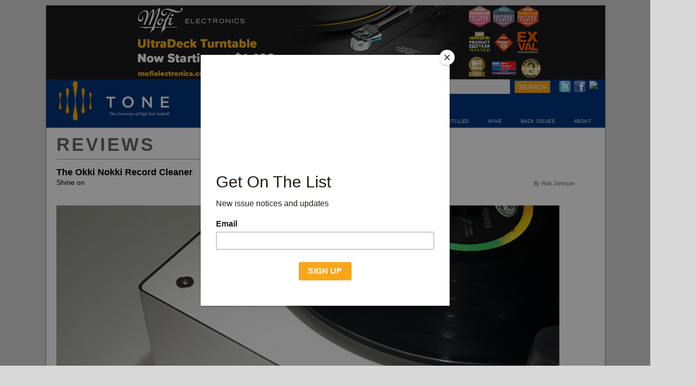

--- FILE ---
content_type: text/html; charset=UTF-8
request_url: https://www.tonepublications.com/review/the-okki-nokki-record-cleaner/
body_size: 10735
content:
<!DOCTYPE html PUBLIC "-//W3C//DTD XHTML 1.0 Strict//EN"
"http://www.w3.org/TR/xhtml1/DTD/xhtml1-strict.dtd">
<html xmlns="http://www.w3.org/1999/xhtml">
<head>
    		<title>  The Okki Nokki Record Cleaner</title>
				<meta name="robots" content="index, follow" />
		<meta name='robots' content='max-image-preview:large' />
<link rel='dns-prefetch' href='//www.googletagmanager.com' />
<link rel="alternate" type="application/rss+xml" title="TONEAudio MAGAZINE &raquo; The Okki Nokki Record Cleaner Comments Feed" href="https://www.tonepublications.com/review/the-okki-nokki-record-cleaner/feed/" />
<script type="text/javascript">
/* <![CDATA[ */
window._wpemojiSettings = {"baseUrl":"https:\/\/s.w.org\/images\/core\/emoji\/15.0.3\/72x72\/","ext":".png","svgUrl":"https:\/\/s.w.org\/images\/core\/emoji\/15.0.3\/svg\/","svgExt":".svg","source":{"concatemoji":"https:\/\/www.tonepublications.com\/wp-includes\/js\/wp-emoji-release.min.js?ver=6.6.2"}};
/*! This file is auto-generated */
!function(i,n){var o,s,e;function c(e){try{var t={supportTests:e,timestamp:(new Date).valueOf()};sessionStorage.setItem(o,JSON.stringify(t))}catch(e){}}function p(e,t,n){e.clearRect(0,0,e.canvas.width,e.canvas.height),e.fillText(t,0,0);var t=new Uint32Array(e.getImageData(0,0,e.canvas.width,e.canvas.height).data),r=(e.clearRect(0,0,e.canvas.width,e.canvas.height),e.fillText(n,0,0),new Uint32Array(e.getImageData(0,0,e.canvas.width,e.canvas.height).data));return t.every(function(e,t){return e===r[t]})}function u(e,t,n){switch(t){case"flag":return n(e,"\ud83c\udff3\ufe0f\u200d\u26a7\ufe0f","\ud83c\udff3\ufe0f\u200b\u26a7\ufe0f")?!1:!n(e,"\ud83c\uddfa\ud83c\uddf3","\ud83c\uddfa\u200b\ud83c\uddf3")&&!n(e,"\ud83c\udff4\udb40\udc67\udb40\udc62\udb40\udc65\udb40\udc6e\udb40\udc67\udb40\udc7f","\ud83c\udff4\u200b\udb40\udc67\u200b\udb40\udc62\u200b\udb40\udc65\u200b\udb40\udc6e\u200b\udb40\udc67\u200b\udb40\udc7f");case"emoji":return!n(e,"\ud83d\udc26\u200d\u2b1b","\ud83d\udc26\u200b\u2b1b")}return!1}function f(e,t,n){var r="undefined"!=typeof WorkerGlobalScope&&self instanceof WorkerGlobalScope?new OffscreenCanvas(300,150):i.createElement("canvas"),a=r.getContext("2d",{willReadFrequently:!0}),o=(a.textBaseline="top",a.font="600 32px Arial",{});return e.forEach(function(e){o[e]=t(a,e,n)}),o}function t(e){var t=i.createElement("script");t.src=e,t.defer=!0,i.head.appendChild(t)}"undefined"!=typeof Promise&&(o="wpEmojiSettingsSupports",s=["flag","emoji"],n.supports={everything:!0,everythingExceptFlag:!0},e=new Promise(function(e){i.addEventListener("DOMContentLoaded",e,{once:!0})}),new Promise(function(t){var n=function(){try{var e=JSON.parse(sessionStorage.getItem(o));if("object"==typeof e&&"number"==typeof e.timestamp&&(new Date).valueOf()<e.timestamp+604800&&"object"==typeof e.supportTests)return e.supportTests}catch(e){}return null}();if(!n){if("undefined"!=typeof Worker&&"undefined"!=typeof OffscreenCanvas&&"undefined"!=typeof URL&&URL.createObjectURL&&"undefined"!=typeof Blob)try{var e="postMessage("+f.toString()+"("+[JSON.stringify(s),u.toString(),p.toString()].join(",")+"));",r=new Blob([e],{type:"text/javascript"}),a=new Worker(URL.createObjectURL(r),{name:"wpTestEmojiSupports"});return void(a.onmessage=function(e){c(n=e.data),a.terminate(),t(n)})}catch(e){}c(n=f(s,u,p))}t(n)}).then(function(e){for(var t in e)n.supports[t]=e[t],n.supports.everything=n.supports.everything&&n.supports[t],"flag"!==t&&(n.supports.everythingExceptFlag=n.supports.everythingExceptFlag&&n.supports[t]);n.supports.everythingExceptFlag=n.supports.everythingExceptFlag&&!n.supports.flag,n.DOMReady=!1,n.readyCallback=function(){n.DOMReady=!0}}).then(function(){return e}).then(function(){var e;n.supports.everything||(n.readyCallback(),(e=n.source||{}).concatemoji?t(e.concatemoji):e.wpemoji&&e.twemoji&&(t(e.twemoji),t(e.wpemoji)))}))}((window,document),window._wpemojiSettings);
/* ]]> */
</script>
<style id='wp-emoji-styles-inline-css' type='text/css'>

	img.wp-smiley, img.emoji {
		display: inline !important;
		border: none !important;
		box-shadow: none !important;
		height: 1em !important;
		width: 1em !important;
		margin: 0 0.07em !important;
		vertical-align: -0.1em !important;
		background: none !important;
		padding: 0 !important;
	}
</style>
<link rel='stylesheet' id='wp-block-library-css' href='https://www.tonepublications.com/wp-includes/css/dist/block-library/style.min.css?ver=6.6.2' type='text/css' media='all' />
<style id='classic-theme-styles-inline-css' type='text/css'>
/*! This file is auto-generated */
.wp-block-button__link{color:#fff;background-color:#32373c;border-radius:9999px;box-shadow:none;text-decoration:none;padding:calc(.667em + 2px) calc(1.333em + 2px);font-size:1.125em}.wp-block-file__button{background:#32373c;color:#fff;text-decoration:none}
</style>
<style id='global-styles-inline-css' type='text/css'>
:root{--wp--preset--aspect-ratio--square: 1;--wp--preset--aspect-ratio--4-3: 4/3;--wp--preset--aspect-ratio--3-4: 3/4;--wp--preset--aspect-ratio--3-2: 3/2;--wp--preset--aspect-ratio--2-3: 2/3;--wp--preset--aspect-ratio--16-9: 16/9;--wp--preset--aspect-ratio--9-16: 9/16;--wp--preset--color--black: #000000;--wp--preset--color--cyan-bluish-gray: #abb8c3;--wp--preset--color--white: #ffffff;--wp--preset--color--pale-pink: #f78da7;--wp--preset--color--vivid-red: #cf2e2e;--wp--preset--color--luminous-vivid-orange: #ff6900;--wp--preset--color--luminous-vivid-amber: #fcb900;--wp--preset--color--light-green-cyan: #7bdcb5;--wp--preset--color--vivid-green-cyan: #00d084;--wp--preset--color--pale-cyan-blue: #8ed1fc;--wp--preset--color--vivid-cyan-blue: #0693e3;--wp--preset--color--vivid-purple: #9b51e0;--wp--preset--gradient--vivid-cyan-blue-to-vivid-purple: linear-gradient(135deg,rgba(6,147,227,1) 0%,rgb(155,81,224) 100%);--wp--preset--gradient--light-green-cyan-to-vivid-green-cyan: linear-gradient(135deg,rgb(122,220,180) 0%,rgb(0,208,130) 100%);--wp--preset--gradient--luminous-vivid-amber-to-luminous-vivid-orange: linear-gradient(135deg,rgba(252,185,0,1) 0%,rgba(255,105,0,1) 100%);--wp--preset--gradient--luminous-vivid-orange-to-vivid-red: linear-gradient(135deg,rgba(255,105,0,1) 0%,rgb(207,46,46) 100%);--wp--preset--gradient--very-light-gray-to-cyan-bluish-gray: linear-gradient(135deg,rgb(238,238,238) 0%,rgb(169,184,195) 100%);--wp--preset--gradient--cool-to-warm-spectrum: linear-gradient(135deg,rgb(74,234,220) 0%,rgb(151,120,209) 20%,rgb(207,42,186) 40%,rgb(238,44,130) 60%,rgb(251,105,98) 80%,rgb(254,248,76) 100%);--wp--preset--gradient--blush-light-purple: linear-gradient(135deg,rgb(255,206,236) 0%,rgb(152,150,240) 100%);--wp--preset--gradient--blush-bordeaux: linear-gradient(135deg,rgb(254,205,165) 0%,rgb(254,45,45) 50%,rgb(107,0,62) 100%);--wp--preset--gradient--luminous-dusk: linear-gradient(135deg,rgb(255,203,112) 0%,rgb(199,81,192) 50%,rgb(65,88,208) 100%);--wp--preset--gradient--pale-ocean: linear-gradient(135deg,rgb(255,245,203) 0%,rgb(182,227,212) 50%,rgb(51,167,181) 100%);--wp--preset--gradient--electric-grass: linear-gradient(135deg,rgb(202,248,128) 0%,rgb(113,206,126) 100%);--wp--preset--gradient--midnight: linear-gradient(135deg,rgb(2,3,129) 0%,rgb(40,116,252) 100%);--wp--preset--font-size--small: 13px;--wp--preset--font-size--medium: 20px;--wp--preset--font-size--large: 36px;--wp--preset--font-size--x-large: 42px;--wp--preset--spacing--20: 0.44rem;--wp--preset--spacing--30: 0.67rem;--wp--preset--spacing--40: 1rem;--wp--preset--spacing--50: 1.5rem;--wp--preset--spacing--60: 2.25rem;--wp--preset--spacing--70: 3.38rem;--wp--preset--spacing--80: 5.06rem;--wp--preset--shadow--natural: 6px 6px 9px rgba(0, 0, 0, 0.2);--wp--preset--shadow--deep: 12px 12px 50px rgba(0, 0, 0, 0.4);--wp--preset--shadow--sharp: 6px 6px 0px rgba(0, 0, 0, 0.2);--wp--preset--shadow--outlined: 6px 6px 0px -3px rgba(255, 255, 255, 1), 6px 6px rgba(0, 0, 0, 1);--wp--preset--shadow--crisp: 6px 6px 0px rgba(0, 0, 0, 1);}:where(.is-layout-flex){gap: 0.5em;}:where(.is-layout-grid){gap: 0.5em;}body .is-layout-flex{display: flex;}.is-layout-flex{flex-wrap: wrap;align-items: center;}.is-layout-flex > :is(*, div){margin: 0;}body .is-layout-grid{display: grid;}.is-layout-grid > :is(*, div){margin: 0;}:where(.wp-block-columns.is-layout-flex){gap: 2em;}:where(.wp-block-columns.is-layout-grid){gap: 2em;}:where(.wp-block-post-template.is-layout-flex){gap: 1.25em;}:where(.wp-block-post-template.is-layout-grid){gap: 1.25em;}.has-black-color{color: var(--wp--preset--color--black) !important;}.has-cyan-bluish-gray-color{color: var(--wp--preset--color--cyan-bluish-gray) !important;}.has-white-color{color: var(--wp--preset--color--white) !important;}.has-pale-pink-color{color: var(--wp--preset--color--pale-pink) !important;}.has-vivid-red-color{color: var(--wp--preset--color--vivid-red) !important;}.has-luminous-vivid-orange-color{color: var(--wp--preset--color--luminous-vivid-orange) !important;}.has-luminous-vivid-amber-color{color: var(--wp--preset--color--luminous-vivid-amber) !important;}.has-light-green-cyan-color{color: var(--wp--preset--color--light-green-cyan) !important;}.has-vivid-green-cyan-color{color: var(--wp--preset--color--vivid-green-cyan) !important;}.has-pale-cyan-blue-color{color: var(--wp--preset--color--pale-cyan-blue) !important;}.has-vivid-cyan-blue-color{color: var(--wp--preset--color--vivid-cyan-blue) !important;}.has-vivid-purple-color{color: var(--wp--preset--color--vivid-purple) !important;}.has-black-background-color{background-color: var(--wp--preset--color--black) !important;}.has-cyan-bluish-gray-background-color{background-color: var(--wp--preset--color--cyan-bluish-gray) !important;}.has-white-background-color{background-color: var(--wp--preset--color--white) !important;}.has-pale-pink-background-color{background-color: var(--wp--preset--color--pale-pink) !important;}.has-vivid-red-background-color{background-color: var(--wp--preset--color--vivid-red) !important;}.has-luminous-vivid-orange-background-color{background-color: var(--wp--preset--color--luminous-vivid-orange) !important;}.has-luminous-vivid-amber-background-color{background-color: var(--wp--preset--color--luminous-vivid-amber) !important;}.has-light-green-cyan-background-color{background-color: var(--wp--preset--color--light-green-cyan) !important;}.has-vivid-green-cyan-background-color{background-color: var(--wp--preset--color--vivid-green-cyan) !important;}.has-pale-cyan-blue-background-color{background-color: var(--wp--preset--color--pale-cyan-blue) !important;}.has-vivid-cyan-blue-background-color{background-color: var(--wp--preset--color--vivid-cyan-blue) !important;}.has-vivid-purple-background-color{background-color: var(--wp--preset--color--vivid-purple) !important;}.has-black-border-color{border-color: var(--wp--preset--color--black) !important;}.has-cyan-bluish-gray-border-color{border-color: var(--wp--preset--color--cyan-bluish-gray) !important;}.has-white-border-color{border-color: var(--wp--preset--color--white) !important;}.has-pale-pink-border-color{border-color: var(--wp--preset--color--pale-pink) !important;}.has-vivid-red-border-color{border-color: var(--wp--preset--color--vivid-red) !important;}.has-luminous-vivid-orange-border-color{border-color: var(--wp--preset--color--luminous-vivid-orange) !important;}.has-luminous-vivid-amber-border-color{border-color: var(--wp--preset--color--luminous-vivid-amber) !important;}.has-light-green-cyan-border-color{border-color: var(--wp--preset--color--light-green-cyan) !important;}.has-vivid-green-cyan-border-color{border-color: var(--wp--preset--color--vivid-green-cyan) !important;}.has-pale-cyan-blue-border-color{border-color: var(--wp--preset--color--pale-cyan-blue) !important;}.has-vivid-cyan-blue-border-color{border-color: var(--wp--preset--color--vivid-cyan-blue) !important;}.has-vivid-purple-border-color{border-color: var(--wp--preset--color--vivid-purple) !important;}.has-vivid-cyan-blue-to-vivid-purple-gradient-background{background: var(--wp--preset--gradient--vivid-cyan-blue-to-vivid-purple) !important;}.has-light-green-cyan-to-vivid-green-cyan-gradient-background{background: var(--wp--preset--gradient--light-green-cyan-to-vivid-green-cyan) !important;}.has-luminous-vivid-amber-to-luminous-vivid-orange-gradient-background{background: var(--wp--preset--gradient--luminous-vivid-amber-to-luminous-vivid-orange) !important;}.has-luminous-vivid-orange-to-vivid-red-gradient-background{background: var(--wp--preset--gradient--luminous-vivid-orange-to-vivid-red) !important;}.has-very-light-gray-to-cyan-bluish-gray-gradient-background{background: var(--wp--preset--gradient--very-light-gray-to-cyan-bluish-gray) !important;}.has-cool-to-warm-spectrum-gradient-background{background: var(--wp--preset--gradient--cool-to-warm-spectrum) !important;}.has-blush-light-purple-gradient-background{background: var(--wp--preset--gradient--blush-light-purple) !important;}.has-blush-bordeaux-gradient-background{background: var(--wp--preset--gradient--blush-bordeaux) !important;}.has-luminous-dusk-gradient-background{background: var(--wp--preset--gradient--luminous-dusk) !important;}.has-pale-ocean-gradient-background{background: var(--wp--preset--gradient--pale-ocean) !important;}.has-electric-grass-gradient-background{background: var(--wp--preset--gradient--electric-grass) !important;}.has-midnight-gradient-background{background: var(--wp--preset--gradient--midnight) !important;}.has-small-font-size{font-size: var(--wp--preset--font-size--small) !important;}.has-medium-font-size{font-size: var(--wp--preset--font-size--medium) !important;}.has-large-font-size{font-size: var(--wp--preset--font-size--large) !important;}.has-x-large-font-size{font-size: var(--wp--preset--font-size--x-large) !important;}
:where(.wp-block-post-template.is-layout-flex){gap: 1.25em;}:where(.wp-block-post-template.is-layout-grid){gap: 1.25em;}
:where(.wp-block-columns.is-layout-flex){gap: 2em;}:where(.wp-block-columns.is-layout-grid){gap: 2em;}
:root :where(.wp-block-pullquote){font-size: 1.5em;line-height: 1.6;}
</style>
<link rel='stylesheet' id='easy_table_style-css' href='https://www.tonepublications.com/wp-content/plugins/Easy-Table-master/themes/default/style.css?ver=0.1-beta' type='text/css' media='all' />
<link rel='stylesheet' id='snap-style-css' href='https://www.tonepublications.com/wp-content/plugins/wp-snap-extended/snap-style.css?ver=20120208' type='text/css' media='all' />
<link rel="https://api.w.org/" href="https://www.tonepublications.com/wp-json/" /><link rel="alternate" title="JSON" type="application/json" href="https://www.tonepublications.com/wp-json/wp/v2/posts/18660" /><link rel="EditURI" type="application/rsd+xml" title="RSD" href="https://www.tonepublications.com/xmlrpc.php?rsd" />
<link rel="canonical" href="https://www.tonepublications.com/review/the-okki-nokki-record-cleaner/" />
<link rel='shortlink' href='https://www.tonepublications.com/?p=18660' />
<link rel="alternate" title="oEmbed (JSON)" type="application/json+oembed" href="https://www.tonepublications.com/wp-json/oembed/1.0/embed?url=https%3A%2F%2Fwww.tonepublications.com%2Freview%2Fthe-okki-nokki-record-cleaner%2F" />
<link rel="alternate" title="oEmbed (XML)" type="text/xml+oembed" href="https://www.tonepublications.com/wp-json/oembed/1.0/embed?url=https%3A%2F%2Fwww.tonepublications.com%2Freview%2Fthe-okki-nokki-record-cleaner%2F&#038;format=xml" />
<meta name="generator" content="Site Kit by Google 1.171.0" /><meta property="og:title" name="og:title" content="The Okki Nokki Record Cleaner" />
<meta property="og:type" name="og:type" content="article" />
<meta property="og:image" name="og:image" content="https://www.tonepublications.com/media/Okki-nokki-2.jpg" />
<meta property="og:image" name="og:image" content="https://www.tonepublications.com/media/Okki-nokki-3.jpg" />
<meta property="og:image" name="og:image" content="https://www.tonepublications.com/media/Okki-nokki-1.jpg" />
<meta property="og:url" name="og:url" content="https://www.tonepublications.com/review/the-okki-nokki-record-cleaner/" />
<meta property="og:description" name="og:description" content="Vinyl lovers spend a lot of money on tonearms, cartridges, and phono stages in the effort to pull the most sound from the record grooves. However, none of these audio components can deliver their maximum performance if the record itself is a limiting factor. Minute particles in the grooves of dirty records can diminish sonic [...]" />
<meta property="og:locale" name="og:locale" content="en_US" />
<meta property="og:site_name" name="og:site_name" content="TONEAudio MAGAZINE" />
<meta property="twitter:card" name="twitter:card" content="summary_large_image" />
<meta property="article:tag" name="article:tag" content="Analog reviews" />
<meta property="article:tag" name="article:tag" content="Okki Nokki" />
<meta property="article:tag" name="article:tag" content="record care" />
<meta property="article:tag" name="article:tag" content="Record Cleaning" />
<meta property="article:tag" name="article:tag" content="ToneAudio Reviews" />
<meta property="article:tag" name="article:tag" content="Vinyl" />
<meta property="article:section" name="article:section" content="Reviews" />
<meta property="article:published_time" name="article:published_time" content="2016-12-15T07:03:05-08:00" />
<meta property="article:modified_time" name="article:modified_time" content="2016-12-15T07:03:05-08:00" />
<meta property="article:author" name="article:author" content="https://www.tonepublications.com/author/toneaudio/" />
<link rel="icon" href="https://www.tonepublications.com/media/cropped-fav-icon-32x32.jpg" sizes="32x32" />
<link rel="icon" href="https://www.tonepublications.com/media/cropped-fav-icon-192x192.jpg" sizes="192x192" />
<link rel="apple-touch-icon" href="https://www.tonepublications.com/media/cropped-fav-icon-180x180.jpg" />
<meta name="msapplication-TileImage" content="https://www.tonepublications.com/media/cropped-fav-icon-270x270.jpg" />
	<meta http-equiv="content-type" content="application/xhtml+xml; charset=utf-8" />
	<link rel="shortcut icon" href="/favicon.ico" />
	<link rel="icon" type="image/png" href="/favicon.png" /> 
	<link rel="alternate" type="application/rss+xml" title="RSS 2.0" href="https://www.tonepublications.com/feed/" />
	<link rel="stylesheet" href="https://www.tonepublications.com/wp-content/themes/tone/style.css?1754863974" media="screen,projection,print" type="text/css" />
	<link rel='stylesheet' href='https://fonts.googleapis.com/css?family=Oswald|Droid+Sans' type='text/css' media='all'/> 
	 <!--link rel="stylesheet" href="/_css/print.css" media="print" type="text/css" /-->
	<script id="mcjs">!function(c,h,i,m,p){m=c.createElement(h),p=c.getElementsByTagName(h)[0],m.async=1,m.src=i,p.parentNode.insertBefore(m,p)}(document,"script","https://chimpstatic.com/mcjs-connected/js/users/61d02b4a6df83bf499ff85171/e80d823142e1b75ea713f3e5f.js");</script>
</head>
<body class="tone single postid-18660 s-category-review s-tag-analog-reviews s-tag-okki-nokki s-tag-record-care s-tag-record-cleaning s-tag-toneaudio-reviews s-tag-vinyl s-author-jack">
  <div id="wrapper">
  
    <div id="top_banner" style="width:1100px;height:140px;background-color:#02357b"><a href="https://bit.ly/tone_mfe_ultra"><img src="https://www.tonepublications.com/media/2024/10/mofi-3-banner.png" alt="" width="1100" height="145" class="alignnone size-full wp-image-28984" /></a></div>	
	<div id="header">
	  <h4><a href='https://www.tonepublications.com'>TONEAudio MAGAZINE</a> <span>The Concierge of High End Audio</span></h4>	  
	  <div id="search">
	  	<form method="GET" action="/search">
	  	<input type="text" value="" name="q" placeholder="">
	  	<input name="subscribe" value="SEARCH" class="submit" type="submit"> 
	  	</form>
	  </div>
	 
	  
	  <div id="instagram"><a href="https://instagram.com/toneaudiomagazine" target=_blank"><img src="https://upload.wikimedia.org/wikipedia/commons/e/e7/Instagram_logo_2016.svg"></a></div>
	  <div id="facebook"><a href="https://www.facebook.com/pages/TONEAudio-magazine/202814503091701" target=_blank"><img src="/wp-content/themes/tone/img/facebook-24x24.png"></a></div>
	  <div id="twitter"><a href="https://www.twitter.com/toneaudio/" target=_blank"><img src="/wp-content/themes/tone/img/twitter-24x24.png"></a></div>
	  <div id="gcs"></div>
 
        <div id="submenu1">
          <span><a href="/industry-news/">NEWS</a></span>
          <span><a href="/review/">REVIEWS</a></span>
          <span><a href="/blog/">BLOG</a></span>
          <span><a href="/music/">MUSIC</a></span>
          <span><a href="/audiophile-apartment/">AUDIOPHILE APARTMENT</a></span>
          <span><a href="/distilled/">DISTILLED</a></span>
          <span><a href="/mine/">MINE</a></span>
          <span><a href="/magazine/">BACK ISSUES</a></span>
          <span><a href="/staff/">ABOUT</a></span>
	  </div>
	  
	</div><!-- #header -->
	
	<div id="access">
		<div class="skip-link"><a href="#content" title="Skip to content">Skip to content</a></div>
	</div><!-- #access -->
 
		<div id="content" class="single-12">
						<h3 class="section-head"><a href="https://www.tonepublications.com/review/" title="Back to Reviews">Reviews</a></h3>
	
 
			<div id="post-18660" class="post">
				<h1 class="entry-title">The Okki Nokki Record Cleaner 
				<span class="gear-review-subhead">Shine on</span></a></h1>
				<span class="gear-review-reviewer">By Rob Johnson</span>				
				<div class="entry-content">
									<p><a href="https://www.tonepublications.com/media/Okki-nokki-2.jpg"><img fetchpriority="high" decoding="async" class="alignleft size-full wp-image-18661" title="Okki nokki 2" src="https://www.tonepublications.com/media/Okki-nokki-2.jpg" alt="" width="600" height="412" srcset="https://www.tonepublications.com/media/Okki-nokki-2.jpg 600w, https://www.tonepublications.com/media/Okki-nokki-2-200x137.jpg 200w, https://www.tonepublications.com/media/Okki-nokki-2-300x206.jpg 300w" sizes="(max-width: 600px) 100vw, 600px" /></a>Vinyl lovers spend a lot of money on tonearms, cartridges, and phono stages in the effort to pull the most sound from the record grooves. However, none of these audio components can deliver their maximum performance if the record itself is a limiting factor.</p>
<p>Minute particles in the grooves of dirty records can diminish sonic quality, adding unwanted pops, snaps, and surface noise to the music. Even new, seemingly clean records are hampered by debris left over from the pressing process. Yes, simple record cleaning brushes can help this problem, but if the brush itself is not completely clean, it can introduce new debris &#8211; or worse &#8211; grind it back into the delicate record grooves. But nothing beats a good wet cleaning for the best possible result.</p>
<p>Based in The Netherlands, and imported by VANA Ltd in the USA<strong>, </strong>the team at Okki Nokki addresses this ongoing problem with their newly updated RCM-II record cleaning machine. Designed to loosen and suck out any grime present on the record surface, rather than simply re-distributing it, the Okki Nokki simplifies the cleaning process as much as possible.</p>
<p>The Okki Nokki package contains everything needed to start cleaning records within minutes. The main cleaning unit, which holds the platter and vacuum motor, a bottle of cleaning fluid concentrate, vacuum wand, and a cleaning brush. The team at Okki Nokki also includes an instruction booklet and links to an online video to demonstrate proper usage. The recommended clear acrylic dustcover is available separately for $50.00</p>
<p>The 50ml of cleaning concentrate is formulated for dilution into a liter (roughly a quart) of water. I find a pair of narrow-tipped, refillable mustard or ketchup squeeze bottles – like those you might see in a diner &#8212; serve very well for fluid dispensing and storage. If you chose to go this route; make sure to label the bottles. I don’t think this solution would be appetizing on French fries.</p>
<p>With fresh cleaning solution at the ready, place a record onto the Okki Nokki platter, clamping it down with the included aluminum record clamp. After flicking on the switch for clockwise rotation, about a tablespoon of cleaning solution should be dribbled onto the record. Applying the record brush against the vinyl surface evenly distributes the cleaning solution, starting the process simultaneously. After about five rotations, switch into counterclockwise motion for a few rotations, offering extra thoroughness in loosening any stray particles.</p>
<p><a href="https://www.tonepublications.com/media/Okki-nokki-3.jpg"><img decoding="async" class="alignleft size-full wp-image-18664" title="Okki nokki 3" src="https://www.tonepublications.com/media/Okki-nokki-3.jpg" alt="" width="600" height="415" srcset="https://www.tonepublications.com/media/Okki-nokki-3.jpg 600w, https://www.tonepublications.com/media/Okki-nokki-3-200x138.jpg 200w, https://www.tonepublications.com/media/Okki-nokki-3-300x207.jpg 300w" sizes="(max-width: 600px) 100vw, 600px" /></a>With the scrubbing process done, it’s time to remove the debris-filled solution from the vinyl surface. Merely switch the record cleaner back into clockwise motion, and turn on the vacuum motor switch. Pushing down lightly onto the vacuum wand, it rotates itself into position against the record surface for maximum effectiveness. Once the wand sucks itself into place, there’s quite a good seal against the record surface and no physical intervention is required – just let the record spin a few times. The combination of the vacuum, and the soft cleaning band on the underside of the wand, remove any loosened particles and leave the record surface completely dry. When turned off, the vacuum motor whir subsides, and the spring-loaded vacuum arm pops up off the record, swinging out of the way on its own.</p>
<p>For those vinyl fans who enjoy buying pre-owned records, or who have a lot of old records in their collection, it’s a good idea to purchase a second Okki Nokki vacuum arm. The wands are easy to swap, plus there’s no sense in rubbing old dirt into new vinyl. Save the “clean” arm for your new records, and keep the “dirtier” arm handy for the big jobs.</p>
<p>If a lot of records are shined up in one sitting, the dirty fluid reservoir inside the Okki Nokki may get full. There’s a tube on the rear of the cleaner that facilitates draining should it become necessary. With occasional record cleaner usage, most of the residual fluid will evaporate on its own.</p>
<p>Listening to records before and after cleaning, I find there’s a reduction in unwanted hiss, snaps, and pops, plus some improvement to the overall musical presentation. The Okki Nokki certainly lives up to its design goals.</p>
<p><a href="https://www.tonepublications.com/media/Okki-nokki-1.jpg"><img decoding="async" class="alignleft size-full wp-image-18665" title="Okki nokki 1" src="https://www.tonepublications.com/media/Okki-nokki-1.jpg" alt="" width="600" height="400" srcset="https://www.tonepublications.com/media/Okki-nokki-1.jpg 600w, https://www.tonepublications.com/media/Okki-nokki-1-200x133.jpg 200w, https://www.tonepublications.com/media/Okki-nokki-1-300x200.jpg 300w" sizes="(max-width: 600px) 100vw, 600px" /></a>At a price of $499, the Okki Nokki isn’t cheap, but considering its robust build quality<strong>, </strong>and features, it represents a very worthy investment for the vinyl enthusiast. The Okki Nokki can help preserve your record collection, get the best sound from it, and also save some wear and tear on your precious cartridge. After such a great experience with the Okki Nokki, I purchased the sample unit. I have a lot of records to clean!</p>
<p><a href="http://www.vanaltd.com">www.vanaltd.com</a></p>
				</div>
			
			</div><!-- #post -->
			
	<div id="social">
	
		<div id="plusone_foot">
			<!-- Place this tag where you want the +1 button to render -->
			<div class="g-plusone" data-size="medium"></div>
		</div>
	
		<div id="tweet_foot">
			<a href="https://twitter.com/share" class="twitter-share-button" data-count="horizontal" data-via="ToneAudio">Tweet</a><script type="text/javascript" src="https://platform.twitter.com/widgets.js"></script>
		</div>
		
		<div id="facebook_foot">
			<div id="fb-root"></div><script src="https://connect.facebook.net/en_US/all.js#appId=192315327491916&amp;xfbml=1"></script><fb:like href="https://www.tonepublications.com/review/the-okki-nokki-record-cleaner/" send="true" width="450" show_faces="true" font=""></fb:like>
		</div>
		
	</div>
	
	


			<div id="nav-below">
				<div class="nav-previous"><strong>Previous spotlight:</strong> <a href="https://www.tonepublications.com/review/the-audio-research-gs-150-power-amplifier/" rel="prev"> The Audio Research GS 150 Power Amplifier</a></div>
				<div class="nav-next"><strong>Next spotlight:</strong> <a href="https://www.tonepublications.com/review/the-brinkmann-audio-bardo-turntable-2/" rel="next"> The Brinkmann Audio Bardo Turntable</a></div>
			</div>
									
<div class="copyright-rss">
	<p>Please note that all TONE and TONE related text and images are copyright &copy; 2005–2026 TONE Magazine and The Audiophile Apartment. The RSS feed provided is for personal, non-commercial use only.</p>
	<p>If you are not reading this content in your news aggregator, RSS reader, or direct, then the site you are looking at may be guilty of copyright infringement. If you locate this anywhere, please contact <a href="/cdn-cgi/l/email-protection" class="__cf_email__" data-cfemail="2f454a49496f5b40414a5f5a4d43464c4e5b4640415c014c4042">[email&#160;protected]</a> so we can take action immediately.</p>
</div>
  			
			
			
		
			 
					<div id="footer-links" class="sidebar">
						<h4>Recent Reviews</h4>
						<div class="rule_below"></div>
						<ul>
						<div class="thirds">							<li>
								<a href="https://www.tonepublications.com/review/martinlogan-summit-x-esl-speakers/" title="Gear Review: MartinLogan Summit X ESL Speakers" rel="bookmark">MartinLogan Summit X ESL Speakers								</a>
							</li>
													<li>
								<a href="https://www.tonepublications.com/review/the-vera-fi-caldera-12-subwoofer/" title="Gear Review: The Vera-Fi Caldera 12 Subwoofer" rel="bookmark">The Vera-Fi Caldera 12 Subwoofer								</a>
							</li>
													<li>
								<a href="https://www.tonepublications.com/review/worlds-first-review-the-magnepan-2-7x/" title="Gear Review: World&#8217;s FIRST Review: The Magnepan 2.7X" rel="bookmark">World&#8217;s FIRST Review: The Magnepan 2.7X								</a>
							</li>
													<li>
								<a href="https://www.tonepublications.com/review/voodoo-labs-carbon-age-standard-cables/" title="Gear Review: Voodoo Labs Carbon Age Standard Cables" rel="bookmark">Voodoo Labs Carbon Age Standard Cables								</a>
							</li>
													<li>
								<a href="https://www.tonepublications.com/review/the-java-double-shot-power-amplifier-2/" title="Gear Review: The Java Double Shot Power Amplifier" rel="bookmark">The Java Double Shot Power Amplifier								</a>
							</li>
													<li>
								<a href="https://www.tonepublications.com/review/the-vera-fi-a40-power-amplifier-worlds-1st-review/" title="Gear Review: The Vera-Fi A40 Power Amplifier &#8211; World&#8217;s 1st review!" rel="bookmark">The Vera-Fi A40 Power Amplifier &#8211; World&#8217;s 1st review!								</a>
							</li>
													<li>
								<a href="https://www.tonepublications.com/review/the-formula-xhd-dac-rev-2-and-la-diva-transport/" title="Gear Review: The Formula xHD DAC (rev.2) and La Diva Transport" rel="bookmark">The Formula xHD DAC (rev.2) and La Diva Transport								</a>
							</li>
													<li>
								<a href="https://www.tonepublications.com/uncategorized/the-platimon-virtual-coaxial-one-speakers/" title="Gear Review: The PlatiMon Virtual Coaxial One Speakers" rel="bookmark">The PlatiMon Virtual Coaxial One Speakers								</a>
							</li>
						</div><div class="thirds">							<li>
								<a href="https://www.tonepublications.com/review/28636/" title="Gear Review: The Totem Element V2 Series Fire Speakers" rel="bookmark">The Totem Element V2 Series Fire Speakers								</a>
							</li>
													<li>
								<a href="https://www.tonepublications.com/uncategorized/yg-acoustics-hailey-3/" title="Gear Review: YG Acoustics Hailey 3" rel="bookmark">YG Acoustics Hailey 3								</a>
							</li>
													<li>
								<a href="https://www.tonepublications.com/review/review-the-emerald-physics-600-2-se-amplifier/" title="Gear Review: REVIEW: The Emerald Physics 600.2 SE Amplifier" rel="bookmark">REVIEW: The Emerald Physics 600.2 SE Amplifier								</a>
							</li>
													<li>
								<a href="https://www.tonepublications.com/review/full-review-enleum-23r-amplifier/" title="Gear Review: FULL REVIEW: Enleum AMP-23R Amplifier" rel="bookmark">FULL REVIEW: Enleum AMP-23R Amplifier								</a>
							</li>
													<li>
								<a href="https://www.tonepublications.com/review/amg-v12-turntable/" title="Gear Review: AMG V12 Turntable" rel="bookmark">AMG V12 Turntable								</a>
							</li>
													<li>
								<a href="https://www.tonepublications.com/review/rel-classic-98-subwoofer/" title="Gear Review: REL Classic 98 Subwoofer" rel="bookmark">REL Classic 98 Subwoofer								</a>
							</li>
													<li>
								<a href="https://www.tonepublications.com/review/yg-acoustics-cairn-speakers/" title="Gear Review: YG Acoustics Cairn Speakers" rel="bookmark">YG Acoustics Cairn Speakers								</a>
							</li>
													<li>
								<a href="https://www.tonepublications.com/review/the-peak-consult-sinfonia-speakers/" title="Gear Review: The Peak Consult Sinfonia Speakers" rel="bookmark">The Peak Consult Sinfonia Speakers								</a>
							</li>
						</div><div class="thirds">							<li>
								<a href="https://www.tonepublications.com/review/the-primaluna-evo100-phono/" title="Gear Review: The PrimaLuna EVO100 Phono" rel="bookmark">The PrimaLuna EVO100 Phono								</a>
							</li>
													<li>
								<a href="https://www.tonepublications.com/review/the-lsa-vt-150-integrated/" title="Gear Review: The LSA VT-150 Integrated" rel="bookmark">The LSA VT-150 Integrated								</a>
							</li>
													<li>
								<a href="https://www.tonepublications.com/review/the-rel-no-31-subwoofer/" title="Gear Review: The REL No. 31 Subwoofer" rel="bookmark">The REL No. 31 Subwoofer								</a>
							</li>
													<li>
								<a href="https://www.tonepublications.com/review/luxman-l-507z-integrated-amplifier/" title="Gear Review: Luxman L-507Z Integrated Amplifier" rel="bookmark">Luxman L-507Z Integrated Amplifier								</a>
							</li>
													<li>
								<a href="https://www.tonepublications.com/review/the-degritter-record-cleaner/" title="Gear Review: The Degritter Record Cleaner" rel="bookmark">The Degritter Record Cleaner								</a>
							</li>
													<li>
								<a href="https://www.tonepublications.com/review/acora-src-1-speakers/" title="Gear Review: Acora SRC-1 Speakers" rel="bookmark">Acora SRC-1 Speakers								</a>
							</li>
													<li>
								<a href="https://www.tonepublications.com/review/the-fyne-500sp/" title="Gear Review: The FYNE 500SP" rel="bookmark">The FYNE 500SP								</a>
							</li>
													<li>
								<a href="https://www.tonepublications.com/review/the-heretic-a614-speakers/" title="Gear Review: The Heretic A614 Speakers" rel="bookmark">The Heretic A614 Speakers								</a>
							</li>
						</div>						</ul> 
				</div>
						
			
			
			
			
		</div><!-- #content -->


		<div class="clear"></div>






	<div id="footer">
    	<div id="subscribe-footer" style="height:21px;overflow:hidden;">
			<form action="http://tonepublications.us7.list-manage.com/subscribe/post?u=61d02b4a6df83bf499ff85171&amp;id=6e99158728" method="post" id="mc-embedded-subscribe-form" name="mc-embedded-subscribe-form" class="validate" target="_blank" novalidate>
					<fieldset>
				<label for="flddd-flddd">Newsletter:</label>
			    <div style="position: absolute; left: -5000px;"><input type="text" name="b_61d02b4a6df83bf499ff85171_6e99158728" value=""></div>

				<input name="EMAIL" id="flddd-flddd" class="txtbox" style="margin-bottom: 0pt;" placeholder="Enter Email Address" type="text" />
				<input name="subscribe" value="SIGNUP" class="submit" type="submit" id="contactsubmit" />
		
				</fieldset>
			</form>
			
			 
			
			

    	</div>
    	

    	<ul id="nav-footer">
			<li><a href="https://www.tonepublications.com">Home</a></li>
			<li><a href="https://www.tonepublications.com/music/">Music</a></li>
			<li><a href="https://www.tonepublications.com/review/" class="active" >Reviews</a></li>
			<li><a href="https://www.tonepublications.com/review/">Mine</a></li>
			<li><a href="https://www.tonepublications.com/industry-news/">News</a></li>
			<li><a href="https://www.tonepublications.com/blog/">Blog</a></li>
			<li><a href="https://www.tonepublications.com/magazine/">Magazine</a></li>
			<li><a href="https://www.tonepublications.com/staff/">Staff</a></li>
			<li><a href="https://www.tonepublications.com/analog/">Analog</a></li> 
			<li><a href="https://www.tonepublications.com/portfolio/">Portfolio</a></li> 
		<!--	<li><a href="https://www.tonepublications.com/spotlight/">Spotlight</a></li> -->
		<!--	<li><a href="https://www.tonepublications.com/interviews/">Interviews</a></li> -->
			<li><a href="https://www.tonepublications.com/subscribe/">Subscribe</a></li>
			<li><a href="https://www.tonepublications.com/contact/">Contact</a></li>
        </ul>
        
	




    	<span id="legal" class="footer-meta">
    		&copy; 2026 TONE Magazine, LLC 
    		<span class="footer-meta-sep">|</span> All Rights reserved.
    		<span class="footer-meta-sep">|</span> <a href="http://bloodymonster.com" target="_blank">Site by BloodyMonster Web Solutions</a>
    	</span>
 
	</div><!-- #footer -->

</div><!-- #wrapper  -->


<!-- Google Analyitcs -->
<script data-cfasync="false" src="/cdn-cgi/scripts/5c5dd728/cloudflare-static/email-decode.min.js"></script><script>
  (function(i,s,o,g,r,a,m){i['GoogleAnalyticsObject']=r;i[r]=i[r]||function(){
  (i[r].q=i[r].q||[]).push(arguments)},i[r].l=1*new Date();a=s.createElement(o),
  m=s.getElementsByTagName(o)[0];a.async=1;a.src=g;m.parentNode.insertBefore(a,m)
  })(window,document,'script','//www.google-analytics.com/analytics.js','ga');

  ga('create', 'UA-1165304-8', 'auto');
  ga('send', 'pageview');

</script>

<script defer src="https://static.cloudflareinsights.com/beacon.min.js/vcd15cbe7772f49c399c6a5babf22c1241717689176015" integrity="sha512-ZpsOmlRQV6y907TI0dKBHq9Md29nnaEIPlkf84rnaERnq6zvWvPUqr2ft8M1aS28oN72PdrCzSjY4U6VaAw1EQ==" data-cf-beacon='{"version":"2024.11.0","token":"f7fa82de2b9b43b89a8155fb1bb7e433","r":1,"server_timing":{"name":{"cfCacheStatus":true,"cfEdge":true,"cfExtPri":true,"cfL4":true,"cfOrigin":true,"cfSpeedBrain":true},"location_startswith":null}}' crossorigin="anonymous"></script>
</body>
</html>



